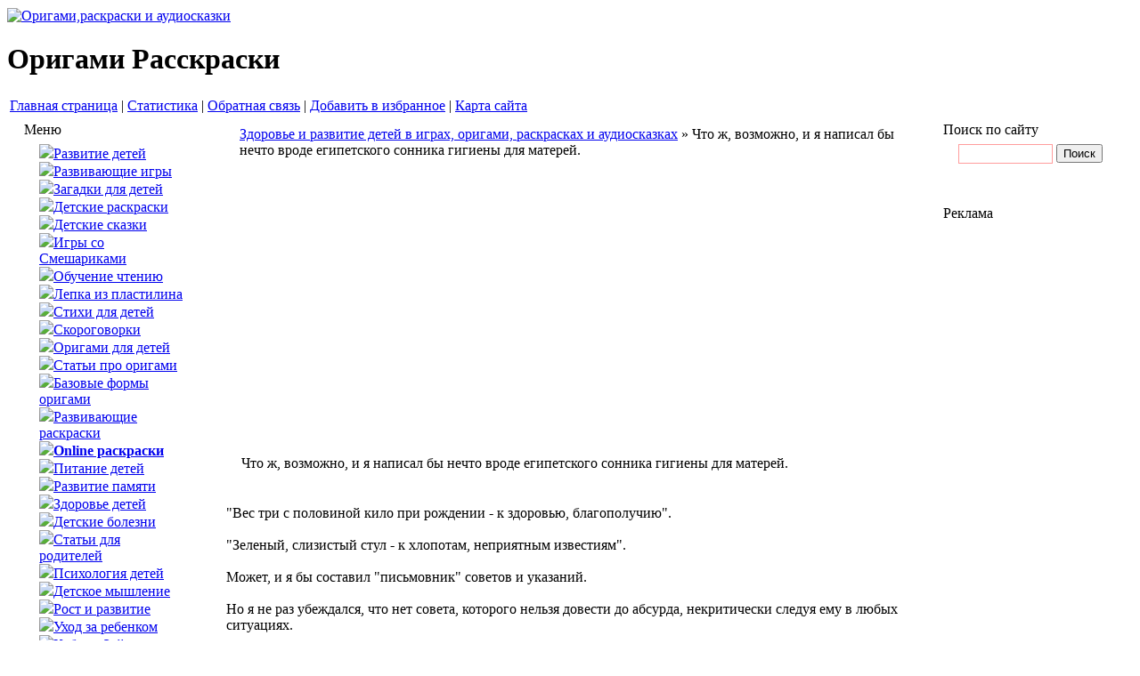

--- FILE ---
content_type: text/html; charset=windows-1251
request_url: http://www.ruskid.ru/kak19.html
body_size: 5462
content:
<html>



 <head>
   <style type="text/css">
<!--
.стиль3 {
	color: #FF0000;
	font-weight: bold;
}
.style1 {color: #FF0000}

-->
   </style>  
<title>Что ж, возможно, и я написал бы нечто вроде египетского сонника гигиены для матерей. &raquo; Развитие детей. Оригами, раскраски, развивающие игры, загадки</title>
<meta http-equiv="Content-Type" content="text/html; charset=windows-1251" />
<meta name="description" content="Вес три с половиной кило при рождении - к здоровью, благополучию.    Зеленый, слизистый стул - к хлопотам, неприятным известиям.    Может, и я бы составил письмовник советов и указаний.    Н" />
<meta name="keywords" content="нельзя, минуты, только, ребенок, грудь, время, Подошло, кормления, истекли, отрывает, положенные, будит, решительно, стрелкой, теряет, кормлению, приготовления, завидя, терпение, злится" />
<meta name="robots" content="all" />
<meta name="revisit-after" content="1 days" />
<link rel="search" type="application/opensearchdescription+xml" href="http://www.ruskid.ru/engine/opensearch.php" title="Развитие детей. Оригами, раскраски, развивающие игры, загадки" /><link rel="alternate" type="application/rss+xml" title="Развитие детей. Оригами, раскраски, развивающие игры, загадки" href="http://www.ruskid.ru/rss.xml" />
 <style type="text/css" media="all">
@import url(/templates/baby/css/style.css);
 </style>
 <style type="text/css" media="all">
@import url(/templates/baby/css/engine.css);
 </style>
<style type="text/css" media="all">
@import url(/templates/baby/css/rounded.css);
 </style>


<link rel="SHORTCUT ICON" href="/favicon.ico" />
<meta name="verify-v1" content="VewONV+eXNPhvwzYC9HwiZD/CRdVqNouAPnxXKE+JLk=" />

<meta name='yandex-verification' content='736c18a22e0d6611' />
 </head>

<!-- <body link="#000080" vlink="#800000" dir="LTR"> -->

<body>

<noindex>
<!--LiveInternet counter--><script type="text/javascript"><!--
document.write("<img src='http://counter.yadro.ru/hit?r"+
escape(document.referrer)+((typeof(screen)=="undefined")?"":
";s"+screen.width+"*"+screen.height+"*"+(screen.colorDepth?
screen.colorDepth:screen.pixelDepth))+";u"+escape(document.URL)+
";"+Math.random()+
"' width=1 height=1 alt=''>")//--></script><!--/LiveInternet-->
</noindex>

<script language="javascript" type="text/javascript">
<!--
var dle_root       = '/';
var dle_admin      = '';
var dle_login_hash = '';
var dle_skin       = 'baby';
var dle_wysiwyg    = 'no';
var quick_wysiwyg  = '0';
var menu_short     = 'Быстрое редактирование';
var menu_full      = 'Полное редактирование';
var menu_profile   = 'Просмотр профиля';
var menu_fnews     = 'Найти все публикации';
var menu_fcomments = 'Найти все комментарии';
var menu_send      = 'Отправить сообщение';
var menu_uedit     = 'Админцентр';
var dle_req_field  = 'Заполните все необходимые поля';
var dle_del_agree  = 'Вы действительно хотите удалить? Данное действие невозможно будет отменить';
var dle_del_news   = 'Удалить новость';
var dle_login_hash = '';
var allow_dle_delete_news   = false;
//-->
</script>
<script type="text/javascript" src="/engine/ajax/menu.js"></script>
<script type="text/javascript" src="/engine/ajax/dle_ajax.js"></script>
<div id="loading-layer" style="display:none;font-family: Verdana;font-size: 11px;width:200px;height:50px;background:#FFF;padding:10px;text-align:center;border:1px solid #000"><div style="font-weight:bold" id="loading-layer-text">Загрузка. Пожалуйста, подождите...</div><br /><img src="/engine/ajax/loading.gif"  border="0" alt="" /></div>
<div id="busy_layer" style="visibility: hidden; display: block; position: absolute; left: 0px; top: 0px; width: 100%; height: 100%; background-color: gray; opacity: 0.1; filter: alpha(opacity=10); "></div>
<script type="text/javascript" src="/engine/ajax/js_edit.js"></script>



<div id="logo" >

<div class="cbg">
<a href="http://www.ruskid.ru"> <img src="/templates/baby/images/t.gif" class="link" alt="Оригами,раскраски и аудиосказки" /> </a>
<div class="slogan"> <h1>Оригами  Расскраски</h1>  </div>

</div></div>
  
 

<table  width="100%" id="toplink" class="toplink">
   <tr>
    <noindex><td><a href="http://www.ruskid.ru">Главная страница</a> | <a href="/index.php?do=stats">Статистика</a> | <a href="/index.php?do=feedback">Обратная связь</a> | <a class="hdr" href="http://www.ruskid.ru" title="Сайт о детях, развитии детей и их здоровье!!!" rel="sidebar" onClick="return createBookmark('Развитие детей');">Добавить
    в избранное</a> | <a href="http://www.ruskid.ru/?do=sitemap">Карта сайта</a></td></noindex>
   </tr>
</table>
<table align="center" width="98%">
   <tr>
 <td valign="top" width="200">


<table width="100%">
   <tr>
  <noindex><td id="mtbg" class="mtitle">Меню</td></noindex>
   </tr>
   <tr>
  <td>
<table id="mbg">
   <tr>
  <td align="left" valign="top"><img src="/templates/baby/images/spacer.gif" width="10" height="10" /></td>
  <td class="menu">

  <img src="/templates/baby/images/navi.gif" /><a href="http://www.ruskid.ru/razv1_2.html">Развитие детей</a><br />
  <img src="/templates/baby/images/navi.gif" /><a href="http://www.ruskid.ru/razvitie/game/">Развивающие игры</a><br />
  <img src="/templates/baby/images/navi.gif" /><a href="http://www.ruskid.ru/zagadki/">Загадки для детей</a><br />
   <img src="/templates/baby/images/navi.gif" /><a href="http://www.ruskid.ru/razkraski/">Детские раскраски</a><br />
<img src="/templates/baby/images/navi.gif" /><a href="http://www.ruskid.ru/skazki/">Детские сказки</a><br />
<img src="/templates/baby/images/navi.gif" /><a href="http://www.ruskid.ru/smesh/">Игры со Смешариками</a><br />
<img src="/templates/baby/images/navi.gif" /><a href="http://www.ruskid.ru/bukva/">Обучение чтению</a><br />
<img src="/templates/baby/images/navi.gif" /><a href="http://www.ruskid.ru/lepka/">Лепка из пластилина</a><br />
  <img src="/templates/baby/images/navi.gif" /><a href="http://www.ruskid.ru/stihi/">Стихи для детей</a><br />
<img src="/templates/baby/images/navi.gif" /><a href="http://www.ruskid.ru/skorogovorki/">Скороговорки</a><br />

  <img src="/templates/baby/images/navi.gif" /><a href="http://www.ruskid.ru/origami/">Оригами для детей</a><br />
  <img src="/templates/baby/images/navi.gif" /><a href="http://www.ruskid.ru/textorigami/">Статьи про оригами</a><br />
<img src="/templates/baby/images/navi.gif" /><a href="http://www.ruskid.ru/baseorigami/">Базовые формы оригами</a><br />

     <img src="/templates/baby/images/navi.gif" /><a href="http://www.ruskid.ru/raskraskir/">Развивающие раскраски</a><br />
 <img src="/templates/baby/images/navi.gif" /><a href="http://www.ruskid.ru/onlineraskraski.html"><strong>Online раскраски</strong></a><br />


<img src="/templates/baby/images/navi.gif" /><a href="http://www.ruskid.ru/pitanie/">Питание детей</a><br />
 <img src="/templates/baby/images/navi.gif" /><a href="http://www.ruskid.ru/razmem.html">Развитие памяти</a><br/>

   <img src="/templates/baby/images/navi.gif" /><a href="http://www.ruskid.ru/zdorbaby.html">Здоровье детей</a><br />
<img src="/templates/baby/images/navi.gif" /><a href="http://www.ruskid.ru/zabolel/">Детские болезни</a><br />

<img src="/templates/baby/images/navi.gif" /><a href="http://www.ruskid.ru/newrod.html">Статьи для родителей</a><br/>
  <img src="/templates/baby/images/navi.gif" /><a href="http://www.ruskid.ru/psibaby/">Психология детей</a><br />
<img src="/templates/baby/images/navi.gif" /><a href="http://www.ruskid.ru/mozg/">Детское мышление</a><br />
<img src="/templates/baby/images/navi.gif" /><a href="http://www.ruskid.ru/orrr/">Рост и развитие</a><br />
<img src="/templates/baby/images/navi.gif" /><a href="http://www.ruskid.ru/uxod/">Уход за ребенком</a><br />

<img src="/templates/baby/images/navi.gif" /><a href="http://www.ruskid.ru/kubz/">Кубики Зайцева</a><br />
<img src="/templates/baby/images/navi.gif" /><a href="http://www.ruskid.ru/anne/">Фото Анны Гедес</a><br />
<img src="/templates/baby/images/navi.gif" /><a href="http://www.ruskid.ru/basni/">Басни Крылова</a><br />
<img src="/templates/baby/images/navi.gif" /><a href="http://www.ruskid.ru/master/">Мастерская</a><br />





  <td align="left" valign="top"><img src="/templates/baby/images/spacer.gif" width="5" height="10" /></td>
   </tr>
</table>  </td>
   </tr>
   <tr>
  <td id="mbbg">&nbsp;</td>
   </tr>
</table>





<table width="100%">
<tr>
  <noindex><td id="mtbg" class="mtitle">Партнеры</td></noindex>
   </tr>
   <tr>
  <td>
<table id="mbg">
   <tr>
  <td align="left" valign="top"><img src="/templates/baby/images/spacer.gif" width="10" height="8" /></td>
  <td class="menus">






  </td>
  <td align="left" valign="top"><img src="/templates/baby/images/spacer.gif" width="8" height="10" /></td>
   </tr>
</table>  </td>
   </tr>
   <tr>
  <td id="mbbg">&nbsp;</td>
   </tr>
</table>
































<td align="l</td>eft" width="1%"></td>
<td align="center" valign="top" style="padding:0px 0px 0px 0px;"><table align="center" width="100%">
  <tr>
    <td><table width="100%">
      <tr>
        <td width="15px"><img src="/templates/baby/images/speedleft.gif" width="15" height="15" /></td>
        <td  height="15px" class="speedbar"><table width="100%">
    <tr>
        <td background="/templates/baby/images/sbbg.gif" class="speedbar"><span id='dle-speedbar'><a href="http://www.ruskid.ru/">Здоровье и развитие детей в играх, оригами, раскрасках и аудиосказках</a> &raquo; Что ж, возможно, и я написал бы нечто вроде египетского сонника гигиены для матерей.</span></td>
    </tr>
</table></td>
        <td width="15px"><img src="/templates/baby/images/speedright.gif" width="15" height="15" /></td>
      </tr>
    </table></td>
  </tr>
  <tr>
    <td>


<br>
<center>

<script async src="https://pagead2.googlesyndication.com/pagead/js/adsbygoogle.js?client=ca-pub-0411257781778665"
     crossorigin="anonymous"></script>
<!-- ruskid_336x220 -->
<ins class="adsbygoogle"
     style="display:inline-block;width:336px;height:280px"
     data-ad-client="ca-pub-0411257781778665"
     data-ad-slot="7412059917"></ins>
<script>
     (adsbygoogle = window.adsbygoogle || []).push({});
</script>

</center>



<!--        
        
        
        
-->
        <p><span id='dle-info'></span> <div id='dle-content'>              <table width="100%" border="0" cellspacing="0" cellpadding="0">
                <tr>
                  <td width="10" align="left" valign="top"><img src="/templates/baby/images/dlet_artblock_11.gif" width="10" height="8" /></td>
                  <td align="left" valign="top" class="a_block_12"><img src="/templates/baby/images/spacer.gif" width="1" height="8" /></td>
                  <td width="10" align="right" valign="top"><img src="/templates/baby/images/dlet_artblock_13.gif" width="10" height="8" /></td>
                </tr>
                <tr>
                  <td width="10" align="left" valign="top"><img src="/templates/baby/images/dlet_artblock_21.gif" width="10" height="23" /></td>
                  <td align="left" valign="top" class="a_block_22"><table width="100%" border="0" cellspacing="0" cellpadding="0">
                      <tr>
                        <td width="17" align="left" valign="top"><img src="/templates/baby/images/dlet_artblock_22_01.gif" width="17" height="23" /></td>
                        <td id="ntopline" class="ntitle" align="left"><span class="ntitle">Что ж, возможно, и я написал бы нечто вроде египетского сонника гигиены для матерей.</span></td>
                        <td width="17" align="right" valign="top"><img src="/templates/baby/images/dlet_artblock_22_03.gif" width="17" height="23" /></td>
                      </tr>
                    </table></td>
                  <td width="10" align="right" valign="top"><img src="/templates/baby/images/dlet_artblock_23.gif" width="10" height="23" /></td>
                </tr>
                <tr>
                  <td width="10" align="left" valign="top"><img src="/templates/baby/images/dlet_artblock_31.gif" width="10" height="9" /></td>
                  <td align="left" valign="top" class="a_block_32"><img src="/templates/baby/images/spacer.gif" width="1" height="9" /></td>
                  <td width="10" align="right" valign="top"><img src="/templates/baby/images/dlet_artblock_33.gif" width="10" height="9" /></td>
                </tr>
                <tr>
                  <td width="10" align="left" valign="top"><img src="/templates/baby/images/dlet_artblock_51.gif" width="10" height="8" /></td>
                  <td align="left" valign="top" class="a_block_52"><img src="/templates/baby/images/spacer.gif" width="1" height="8" /></td>
                  <td width="10" align="right" valign="top"><img src="/templates/baby/images/dlet_artblock_53.gif" width="10" height="8" /></td>
                </tr>
                <tr>
                  <td width="10" align="left" valign="top" class="a_block_61">&nbsp;</td>
                  <td align="left" valign="top" class="news"><br><span>"Вес три с половиной кило при рождении - к здоровью, благополучию". <br /><br /> "Зеленый, слизистый стул - к хлопотам, неприятным известиям". <br /><br /> Может, и я бы составил "письмовник" советов и указаний. <br /><br /> Но я не раз убеждался, что нет совета, которого нельзя довести до абсурда, некритически следуя ему в любых ситуациях. <br /><br /> Старая система: грудь тридцать раз в сутки, вперемежку с касторкой. Младенец переходит с рук на руки, все члены семьи качают и баюкают его, все насморочные тетки - целуют. Его подносят к окну, к зеркалу, хлопают, тарахтят погремушками, поют - балаган, да и только. <br /><br /> Система новая: грудь каждые три часа. Не беда, что ребенок, завидя приготовления к кормлению, теряет терпение, злится, кричит, - мать следит за часовой стрелкой: еще четыре минуты. Подошло время кормления, а ребенок спит, - мать решительно будит его; истекли положенные минуты - отрывает от груди голодного. Ребенок в кроватке - нельзя трогать. Нельзя приучать к рукам! Выкупанный, сухой, сытый, он должен спать, а не спит. Замереть, ходить на цыпочках, зашторить окна. Больничная палата, да и только. <br /><br /> Зачем думать, когда существуют предписания. <br /><br /></span></td>
                  <td width="10" align="right" valign="top" class="a_block_63">&nbsp;</td>
                </tr>
                <tr>
                  <td width="10" align="left" valign="top"><img src="/templates/baby/images/dlet_artblock_71.gif" width="10" height="7" /></td>
                  <td align="left" valign="top" class="a_block_72"><img src="/templates/baby/images/spacer.gif" width="1" height="7" /></td>
                  <td width="10" align="right" valign="top"><img src="/templates/baby/images/dlet_artblock_73.gif" width="10" height="7" /></td>
                </tr>
                <tr>
                  <td width="10" align="left" valign="top"><img src="/templates/baby/images/dlet_artblock_81.gif" width="10" height="14" /></td>
                  <td align="left" valign="top" class="a_block_82"></td>
                  <td width="10" align="right" valign="top"><img src="/templates/baby/images/dlet_artblock_83.gif" width="10" height="14" /></td>
                </tr>
              </table></div> </p>





  </tr>
  
    <td>&nbsp;</td>
  </tr>
  <tr>
    <td></td>
  </tr>
</table></td>
<td align="left" width="1%"></td>
<td align="center" valign="top" width="200">



<!--
<table width="100%">
   <tr>
  <noindex><td id="mtbg" class="mtitle">Помоги детям </td></noindex>
   </tr>
   <tr>
  <td>
<table id="mbg">
   <tr>
 <td align="left" valign="top"><img src="/templates/baby/images/spacer.gif" width="10" height="8" /></td>
  <td class="menu" style="padding-left: 38px;">
<noindex>  
<script type="text/javascript">
		document.write('<a href="http://pennybank.ru/" target="_blank"><img src="http://pennybank.ru/autogen/100x100-'
				+ (Math.floor(Math.random()*2) + 1)
				+ '.gif" width="100" height="100" alt="Добрая Копилка. Сбор пожертвований тяжелобольным детям. Проект благотворительного фонда помощи детям &laquo;Дети Земли&raquo;" border="0" /></a>');
	</script>
	<noscript>
		<a href="http://www.pennybank.ru/" rel=nofollow>Добрая копилка — благотворительные пожертвования онлайн. Проект благотворительного фонда помощи детям «Дети Земли».</a>
	</noscript>
<br><br>
<a href="http://nadeshda.com.ua/" title="Благотворительная организация «СИЯНИЕ НАДЕЖДЫ»" rel="nofollow"><img src="http://nadeshda.com.ua/images/banners/100x100.gif" alt="Благотворительная организация «СИЯНИЕ НАДЕЖДЫ»" width="100" height="100" /></a>


</noindex>
   </tr>
</table>  </td>
   </tr>
   <tr>
  <td id="mbbg">&nbsp;</td>
   </tr>
</table>
-->
					








<table width="100%">
   <tr>
  <noindex><td id="mtbg" class="mtitle">Поиск по сайту </td></noindex>
   </tr>
   <tr>
  <td>
<table id="mbg">
   <tr>
 <td align="left" valign="top"><img src="/templates/baby/images/spacer.gif" width="10" height="8" /></td>
  <td class="menu">
  
<form onsubmit="javascript: showBusyLayer()" method="post">
<input type=hidden name=do value=search>
<input type="hidden" name="subaction" value="search">
<input name="story" type="text" style="width:106px; height:22px; font-family:tahoma; font-size:11px;border:1px solid #ff9c9c;">
    <input type="submit" value="Поиск">
</form>

   </tr>
</table>  </td>
   </tr>
   <tr>
  <td id="mbbg">&nbsp;</td>
   </tr>
</table>









<table width="100%">
   <tr>
  <td id="mtbg" class="mtitle">Реклама</td>
   </tr>
   <tr>
  <td>
<table id="mbg">
   <tr>
  <td align="left" valign="top"><img src="/templates/baby/images/spacer.gif" width="10" height="10" /></td>
  <td class="stext">
<center>

<script async src="https://pagead2.googlesyndication.com/pagead/js/adsbygoogle.js"></script>
<!-- ruskid_160x600 -->
<ins class="adsbygoogle"
     style="display:inline-block;width:160px;height:600px"
     data-ad-client="ca-pub-0411257781778665"
     data-ad-slot="0802649590"></ins>
<script>
     (adsbygoogle = window.adsbygoogle || []).push({});
</script>

</center>
</td>
  <td align="left" valign="top"><img src="/templates/baby/images/spacer.gif" width="5" height="10" /></td>
   </tr>
</table>  </td>
   </tr>
   <tr>
  <td id="mbbg">&nbsp;</td>
   </tr>
</table>



















<table width="100%">
   <tr>
  <td id="mtbg" class="mtitle">Статистика</td>
   </tr>
   <tr>
  <td>
<table id="mbg">
   <tr>
  <td align="left" valign="top"><img src="/templates/baby/images/spacer.gif" width="10" height="10" /></td>
  <td class="stext" align=center>

<noindex>
<!--LiveInternet logo--><a href="http://www.liveinternet.ru/click"
target=_blank rel=nofollow><img src="http://counter.yadro.ru/logo?14.6"
title="LiveInternet: показано число просмотров за 24 часа, посетителей за 24 часа и за сегодня"
alt="" border=0 width=88 height=31></a><!--/LiveInternet-->
</noindex>
</td>
  <td align="left" valign="top"><img src="/templates/baby/images/spacer.gif" width="5" height="10" /></td>
   </tr>
</table>  </td>
   </tr>
   <tr>
  <td id="mbbg">&nbsp;</td>
   </tr>
</table>














</td>
</tr>
</table>

<br>
<noindex>
<center>


<table border="0" cellspacing="5" cellpadding="0">
<tbody>
<tr>
<td>

<script async src="https://pagead2.googlesyndication.com/pagead/js/adsbygoogle.js?client=ca-pub-0411257781778665"
     crossorigin="anonymous"></script>
<!-- ruskid_336x220 -->
<ins class="adsbygoogle"
     style="display:inline-block;width:336px;height:280px"
     data-ad-client="ca-pub-0411257781778665"
     data-ad-slot="7412059917"></ins>
<script>
     (adsbygoogle = window.adsbygoogle || []).push({});
</script>

</td>
<td>&nbsp;</td>
<td>

<script async src="https://pagead2.googlesyndication.com/pagead/js/adsbygoogle.js?client=ca-pub-0411257781778665"
     crossorigin="anonymous"></script>
<!-- ruskid_336x220 -->
<ins class="adsbygoogle"
     style="display:inline-block;width:336px;height:280px"
     data-ad-client="ca-pub-0411257781778665"
     data-ad-slot="7412059917"></ins>
<script>
     (adsbygoogle = window.adsbygoogle || []).push({});
</script>


</td>
</tr>
</tbody>
</table>



</center>
</noindex>
<br>
<br>


<table bgcolor="#FFFFFF" width="100%">
   <tr>
  <td style="font-size:12px" align="center">
<a href="http://www.ruskid.ru/razv1_2.html">Развитие детей</a> |
<a href="/onlineraskraski.html">Online раскраски</a> |
<a href="/zdorbaby.html">Здоровье детей</a> |
<a href="/lepka/">Лепка из пластилина</a> |
<a href="/bukva/">Обучение чтению</a> |
<a href="/kubz/">Кубики Зайцева</a> |
<a href="/smesh/">Игры со Смешариками</a> |
</td>
<tr>
<td style="font-size:12px" align="center">
<a href="/razmem.html">Развитие памяти</a> |
<a href="/skazki/">Детские сказки</a> |
<a href="/zagadki/">Загадки для детей</a> |
<a href="/razkraski/">Детские раскраски</a> |
<a href="/origami/">Оригами для детей</a> |
<a href="/skorogovorki/485-skorogovorki1.html">Скороговорки</a> |
<a href="/anne/452-foto.html">Фото Анне Гедес</a> |
<a href="/?do=sitemap">Карта сайта</a> 
  </td>
  </tr>
</table>
</br>
<table bgcolor="#FFFFFF" width="100%">
   <tr>
  <td style="font-size:9px" align=center>
<br>
 Copyright © 2008-2026 При использовании материалов сайта активная ссылка на http://www.ruskid.ru обязательна
</td>
   </tr>
</table>


</body>
</html>

--- FILE ---
content_type: text/html; charset=utf-8
request_url: https://www.google.com/recaptcha/api2/aframe
body_size: 266
content:
<!DOCTYPE HTML><html><head><meta http-equiv="content-type" content="text/html; charset=UTF-8"></head><body><script nonce="WoNjyDke9T5wIwSJf6quQw">/** Anti-fraud and anti-abuse applications only. See google.com/recaptcha */ try{var clients={'sodar':'https://pagead2.googlesyndication.com/pagead/sodar?'};window.addEventListener("message",function(a){try{if(a.source===window.parent){var b=JSON.parse(a.data);var c=clients[b['id']];if(c){var d=document.createElement('img');d.src=c+b['params']+'&rc='+(localStorage.getItem("rc::a")?sessionStorage.getItem("rc::b"):"");window.document.body.appendChild(d);sessionStorage.setItem("rc::e",parseInt(sessionStorage.getItem("rc::e")||0)+1);localStorage.setItem("rc::h",'1768919574444');}}}catch(b){}});window.parent.postMessage("_grecaptcha_ready", "*");}catch(b){}</script></body></html>